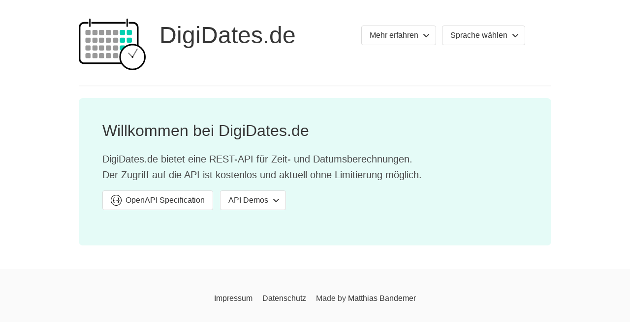

--- FILE ---
content_type: text/html; charset=UTF-8
request_url: https://digidates.de/
body_size: 2235
content:
<!DOCTYPE html>
<html lang="de">
<head>
<meta http-equiv="content-type" content="text/html; charset=utf-8">
<meta name="viewport" content="width=device-width, initial-scale=1, shrink-to-fit=no">
<meta name="robots" content="index,follow">
<title>DigiDates.de - API für Datums- und Zeit-Berechnungen</title>
<meta name="description" content="Kostenlose REST API für Datums- und Zeit-Berechnungen.">
    <link rel="stylesheet" href="/build/app.39e8bb13.css">
<link rel="shortcut icon" href="/favicon.ico">
<link rel="icon" type="image/png" href="/img/digidates-logo32x32.png" sizes="32x32">
<link rel="icon" type="image/png" href="/img/digidates-logo96x96.png" sizes="96x96">
<link rel="apple-touch-icon" sizes="180x180" href="/img/digidates-logo180x180.png">
<meta name="msapplication-TileColor" content="#FFFFFF">
<meta name="msapplication-TileImage" content="/img/digidates-logo144x144.png">
<meta property="og:title" content="DigiDates.de - API für Datums- und Zeit-Berechnungen">
<meta property="og:description" content="Kostenlose REST API für Datums- und Zeit-Berechnungen.">
<meta property="og:type" content="website">
<meta property="og:url" content="https://digidates.de">
<meta property="og:site_name" content="DigiDates.de">
<meta property="og:image" content="https://digidates.de/img/digidates-logo1200x630.jpg">
<meta property="og:image:width" content="1200">
<meta property="og:image:height" content="630">
</head>
<body>
<section class="section">
    <div class="container is-max-desktop">
            <div class="columns is-multiline is-mobile">
	<div class="column is-3-mobile is-2-tablet py-0 pr-4">
        <a href="https://digidates.de/">
        	<img src="/img/digidates-logo.svg" alt="DigiDates.de Logo">
        </a>        
    </div>    
    <div class="column is-8-mobile py-0 pr-4">
        <h1 class="is-size-1">
            <a href="https://digidates.de/" class="has-text-dark">DigiDates.de</a>
        </h1>
    </div>
	<div class="column is-12-mobile pt-2 pr-4">
	    <div class="dropdown is-hoverable mr-2 mt-2">
	        <div class="dropdown-trigger">
	            <button class="button" aria-haspopup="true" aria-controls="moreinfo-dropdown">
	                <span>Mehr erfahren</span>
	                <span class="icon is-small"><i class="fas fa-angle-down" aria-hidden="true"></i></span>
	            </button>
	        </div>
	        <div class="dropdown-menu" id="moreinfo-dropdown" role="menu">
	            <div class="dropdown-content">
	                <a class="dropdown-item" href="https://digidates.de/docs/openapi.yaml">
	                    <img src="/img/swagger.svg" alt="Swagger Icon" height="22" width="22" class="mr-2"> OpenAPI Specification
	                </a>
	                <a class="dropdown-item" href="https://github.com/bandemer/digidatesAPI">
	                    <img src="/img/github.svg" alt="GitHub Icon" height="22" width="22" class="mr-2"> Fork on GitHub
	                </a>
	            </div>
	        </div>
	    </div>
	    <div class="dropdown is-hoverable mt-2">
	        <div class="dropdown-trigger">
	            <button class="button" aria-haspopup="true" aria-controls="lang-dropdown">
	                <span>Sprache wählen</span>
	                <span class="icon is-small"><i class="fas fa-angle-down" aria-hidden="true"></i></span>
	            </button>
	        </div>
	        <div class="dropdown-menu" id="lang-dropdown" role="menu">
	            <div class="dropdown-content">
	                <a href="/" class="dropdown-item">🇩🇪 Deutsch</a>
	                <a href="/en/" class="dropdown-item">🇬🇧 English</a>
	            </div>
	        </div>
	    </div>
	</div>
</div>
<hr>
    <section class="hero">
        <div class="hero-body">
            <div class="title">
                <h2>Willkommen bei DigiDates.de</h2>
            </div>
            <div class="subtitle my-4">
                <div class="my-4">
                    DigiDates.de bietet eine REST-API für Zeit- und Datumsberechnungen.<br>
                    Der Zugriff auf die API ist kostenlos und aktuell ohne Limitierung möglich.                </div>
                <div>
                    <a class="button mb-2 mr-2" href="https://digidates.de/docs/openapi.yaml">
                        <img src="/img/swagger.svg" alt="Swagger Icon" class="mr-2" width="22" height="22"> OpenAPI Specification
                    </a> <div class="dropdown is-hoverable">
    <div class="dropdown-trigger">
        <button class="button" aria-haspopup="true" aria-controls="demos-dropdown">
            <span>API Demos</span>
            <span class="icon is-small"><i class="fas fa-angle-down" aria-hidden="true"></i></span>
        </button>
    </div>
    <div class="dropdown-menu" id="demos-dropdown" role="menu">
        <div class="dropdown-content">
            <a href="https://digidates.de/unixtime" class="dropdown-item">Unix-Time</a>
            <a href="https://digidates.de/checkdate" class="dropdown-item">Gültiges Datum</a>
            <a href="https://digidates.de/week" class="dropdown-item">Kalenderwoche</a>
            <a href="https://digidates.de/leapyear" class="dropdown-item">Schaltjahr</a>
            <a href="https://digidates.de/age" class="dropdown-item">Alter</a>
            <a href="https://digidates.de/countdown" class="dropdown-item">Countdown</a>
            <a href="https://digidates.de/progress" class="dropdown-item">Fortschritt</a>
            <a href="https://digidates.de/co2" class="dropdown-item">CO² PPM</a>
            <a href="https://digidates.de/co2reverse" class="dropdown-item">CO² Reverse</a>
            <a href="https://digidates.de/germanpublicholidays" class="dropdown-item">Deutsche Feiertage</a>
        </div>
    </div>
</div>
                </div>
            </div>
        </div>
    </section>
    </div>
</section>
<footer class="footer">
    <div class="content has-text-centered">

        <a class="m-2 has-text-dark" href="https://digidates.de/impressum">Impressum</a>
        <a class="m-2 has-text-dark" href="https://digidates.de/datenschutz">Datenschutz</a>
        <span class="m-2">Made by <a href="https://bandemer.dev" class="has-text-dark">Matthias Bandemer</a></span>

    </div>
</footer>
    <script src="/build/runtime.ccc86491.js" defer></script><script src="/build/44.a03dda9a.js" defer></script><script src="/build/app.87667aab.js" defer></script>
<script>
(function() {
    window.onload = function () {
        let sw = 0;
        let sh = 0;
        if (window.screen !== undefined) {
            sw = window.screen.width;
            sh = window.screen.height;
        }
        let httpRequest = new XMLHttpRequest();
        if (!httpRequest) {
            return false;
        }
        let url = '/st?pu='+
            encodeURIComponent(window.location.href)+
            '&pt=DigiDates.de%20-%20API%20f%C3%BCr%20Datums-%20und%20Zeit-Berechnungen&sw='+sw+'&sh='+sh;
        if (document.referrer != undefined) {
            url += '&rf='+encodeURIComponent(document.referrer);
        }
        httpRequest.open('GET', url);
        httpRequest.send();
    }
})();
</script>

</body>
</html>

--- FILE ---
content_type: image/svg+xml
request_url: https://digidates.de/img/swagger.svg
body_size: 2287
content:
<svg xmlns="http://www.w3.org/2000/svg" width="32" height="32" viewBox="0 0 32 32">
  <path d="M16 0c-8.823 0-16 7.177-16 16s7.177 16 16 16c8.823 0 16-7.177 16-16s-7.177-16-16-16zM16 1.527c7.995 0 14.473 6.479 14.473 14.473s-6.479 14.473-14.473 14.473c-7.995 0-14.473-6.479-14.473-14.473s6.479-14.473 14.473-14.473zM11.161 7.823c-0.188-0.005-0.375 0-0.568 0.005-1.307 0.079-2.093 0.693-2.312 1.964-0.151 0.891-0.125 1.796-0.188 2.692-0.020 0.464-0.067 0.928-0.156 1.38-0.177 0.813-0.525 1.068-1.353 1.109-0.111 0.011-0.22 0.032-0.324 0.057v1.948c1.5 0.073 1.704 0.605 1.823 2.172 0.048 0.573-0.015 1.147 0.021 1.719 0.027 0.543 0.099 1.079 0.208 1.6 0.344 1.432 1.745 1.911 3.433 1.624v-1.713c-0.272 0-0.511 0.005-0.74 0-0.579-0.016-0.792-0.161-0.844-0.713-0.079-0.713-0.057-1.437-0.099-2.156-0.089-1.339-0.235-2.651-1.541-3.5 0.672-0.495 1.161-1.084 1.312-1.865 0.109-0.547 0.177-1.099 0.219-1.651s-0.025-1.12 0.021-1.667c0.077-0.885 0.135-1.249 1.197-1.213 0.161 0 0.317-0.021 0.495-0.036v-1.745c-0.213 0-0.411-0.005-0.604-0.011zM21.287 7.839c-0.365-0.011-0.729 0.016-1.089 0.079v1.697c0.329 0 0.584 0 0.833 0.005 0.439 0.005 0.772 0.177 0.813 0.661 0.041 0.443 0.041 0.891 0.083 1.339 0.089 0.896 0.136 1.796 0.292 2.677 0.136 0.724 0.636 1.265 1.255 1.713-1.088 0.729-1.411 1.776-1.463 2.953-0.032 0.801-0.052 1.615-0.093 2.427-0.037 0.74-0.297 0.979-1.043 0.995-0.208 0.011-0.411 0.027-0.64 0.041v1.74c0.432 0 0.833 0.027 1.235 0 1.239-0.073 1.995-0.677 2.239-1.885 0.104-0.661 0.167-1.333 0.183-2.005 0.041-0.615 0.036-1.235 0.099-1.844 0.093-0.953 0.532-1.349 1.484-1.411 0.089-0.011 0.177-0.032 0.267-0.057v-1.953c-0.161-0.021-0.271-0.037-0.391-0.041-0.713-0.032-1.068-0.272-1.251-0.948-0.109-0.433-0.177-0.876-0.197-1.324-0.052-0.823-0.047-1.656-0.099-2.479-0.109-1.588-1.063-2.339-2.516-2.38zM12.099 14.875c-1.432 0-1.536 2.109-0.115 2.245h0.079c0.609 0.036 1.131-0.427 1.167-1.037v-0.061c0.011-0.62-0.484-1.136-1.104-1.147zM15.979 14.875c-0.593-0.020-1.093 0.448-1.115 1.043 0 0.036 0 0.067 0.005 0.104 0 0.672 0.459 1.099 1.147 1.099 0.677 0 1.104-0.443 1.104-1.136-0.005-0.672-0.459-1.115-1.141-1.109zM19.927 14.875c-0.624-0.011-1.145 0.485-1.167 1.115 0 0.625 0.505 1.131 1.136 1.131h0.011c0.567 0.099 1.135-0.448 1.172-1.104 0.031-0.609-0.521-1.141-1.152-1.141z"/>
</svg>


--- FILE ---
content_type: image/svg+xml
request_url: https://digidates.de/img/digidates-logo.svg
body_size: 3684
content:
<?xml version="1.0" encoding="UTF-8"?><svg xmlns="http://www.w3.org/2000/svg" viewBox="0 0 723 570"><defs><style>.cls-1{fill:#999;}.cls-1,.cls-2,.cls-3,.cls-4{stroke-miterlimit:10;}.cls-1,.cls-2,.cls-4{stroke:#fff;stroke-width:10px;}.cls-5,.cls-3{fill:#fff;}.cls-6{fill:gray;}.cls-2{fill:#00d1b2;}.cls-3{stroke:#000;stroke-width:16px;}</style></defs><g id="Ebene_2"><g><rect class="cls-5" x="9" y="56" width="628" height="440" rx="49.57" ry="49.57"/><path d="M587.43,65c22.37,0,40.57,18.2,40.57,40.57V446.43c0,22.37-18.2,40.57-40.57,40.57H58.57c-22.37,0-40.57-18.2-40.57-40.57V105.57c0-22.37,18.2-40.57,40.57-40.57H587.43m0-18H58.57C26.22,47,0,73.22,0,105.57V446.43c0,32.35,26.22,58.57,58.57,58.57H587.43c32.35,0,58.57-26.22,58.57-58.57V105.57c0-32.35-26.22-58.57-58.57-58.57h0Z"/></g></g><g id="Ebene_3"><rect class="cls-4" x="108" y="5" width="24" height="100" rx="9.72" ry="9.72"/><rect class="cls-4" x="511" y="5" width="24" height="100" rx="9.72" ry="9.72"/></g><g id="Ebene_4"><rect class="cls-1" x="67" y="128" width="66" height="66" rx="18.67" ry="18.67"/><rect class="cls-1" x="142" y="128" width="66" height="66" rx="18.67" ry="18.67"/><rect class="cls-1" x="213" y="128" width="66" height="66" rx="18.67" ry="18.67"/><rect class="cls-1" x="287" y="128" width="66" height="66" rx="18.67" ry="18.67"/><rect class="cls-1" x="365" y="128" width="66" height="66" rx="18.67" ry="18.67"/><rect class="cls-2" x="439" y="128" width="66" height="66" rx="18.67" ry="18.67"/><rect class="cls-2" x="513" y="128" width="66" height="66" rx="18.67" ry="18.67"/><rect class="cls-1" x="67" y="212" width="66" height="66" rx="18.67" ry="18.67"/><rect class="cls-1" x="142" y="212" width="66" height="66" rx="18.67" ry="18.67"/><rect class="cls-1" x="213" y="212" width="66" height="66" rx="18.67" ry="18.67"/><rect class="cls-1" x="287" y="212" width="66" height="66" rx="18.67" ry="18.67"/><rect class="cls-1" x="365" y="212" width="66" height="66" rx="18.67" ry="18.67"/><rect class="cls-2" x="439" y="212" width="66" height="66" rx="18.67" ry="18.67"/><rect class="cls-2" x="513" y="212" width="66" height="66" rx="18.67" ry="18.67"/><rect class="cls-1" x="67" y="296" width="66" height="66" rx="18.67" ry="18.67"/><rect class="cls-1" x="142" y="296" width="66" height="66" rx="18.67" ry="18.67"/><rect class="cls-1" x="213" y="296" width="66" height="66" rx="18.67" ry="18.67"/><rect class="cls-1" x="287" y="296" width="66" height="66" rx="18.67" ry="18.67"/><rect class="cls-1" x="365" y="296" width="66" height="66" rx="18.67" ry="18.67"/><rect class="cls-2" x="439" y="296" width="66" height="66" rx="18.67" ry="18.67"/><rect class="cls-2" x="513" y="296" width="66" height="66" rx="18.67" ry="18.67"/><rect class="cls-1" x="67" y="380" width="66" height="66" rx="18.67" ry="18.67"/><rect class="cls-1" x="142" y="380" width="66" height="66" rx="18.67" ry="18.67"/><rect class="cls-1" x="213" y="380" width="66" height="66" rx="18.67" ry="18.67"/><rect class="cls-1" x="287" y="380" width="66" height="66" rx="18.67" ry="18.67"/><rect class="cls-1" x="365" y="380" width="66" height="66" rx="18.67" ry="18.67"/><rect class="cls-2" x="439" y="380" width="66" height="66" rx="18.67" ry="18.67"/><rect class="cls-2" x="513" y="380" width="66" height="66" rx="18.67" ry="18.67"/></g><g id="Ebene_6"><circle class="cls-3" cx="580.5" cy="427.5" r="134.5"/><rect class="cls-6" x="600.45" y="329.68" width="11.58" height="110.05" rx="5.79" ry="5.79" transform="translate(273.57 -251.58) rotate(30)"/><rect class="cls-6" x="550.33" y="374.09" width="11.58" height="60.24" rx="5.79" ry="5.79" transform="translate(-122.93 511.62) rotate(-45)"/><circle cx="580.5" cy="427.5" r="9.65"/></g></svg>

--- FILE ---
content_type: application/javascript
request_url: https://digidates.de/build/app.87667aab.js
body_size: 149
content:
"use strict";(self.webpackChunk=self.webpackChunk||[]).push([[524],{28:(e,s,u)=>{u(44)}},e=>{e.O(0,[44],(()=>{return s=28,e(e.s=s);var s}));e.O()}]);